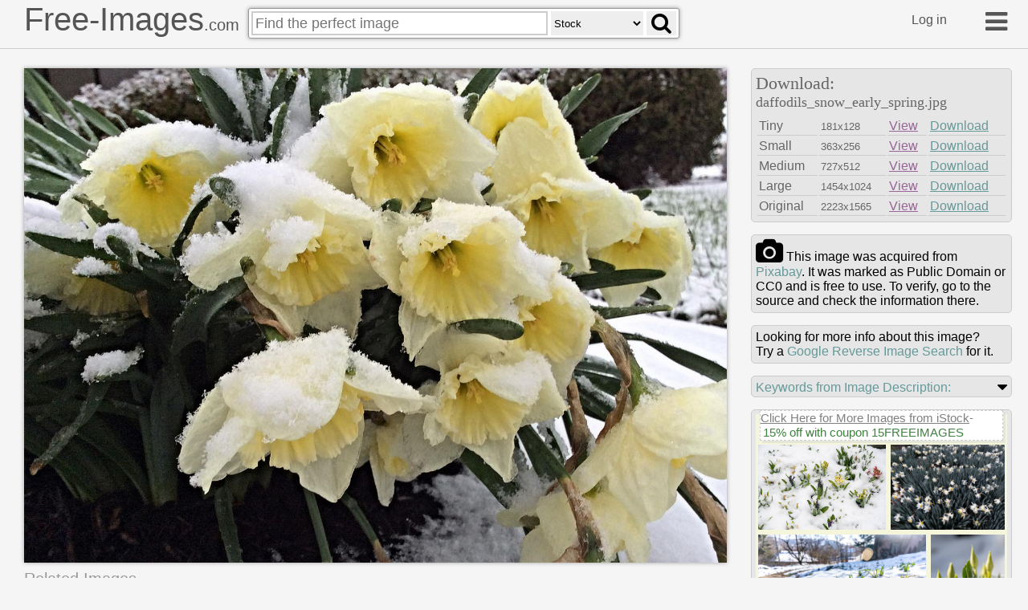

--- FILE ---
content_type: text/html
request_url: https://free-images.com/ssrl/?q=daffodils+snow+early+spring+spring+&l=1
body_size: 3716
content:
<div id="ssrl">
<div id="ssm" class="cont" style="box-sizing:border-box;padding:5px;width:100%;height:35px;margin:0px;background-color:beige;color:gray;font-size:0.8em">
<span style="font-size:1.2em; display:inline-block; background-color: white; position:relative; box-shadow: 3px 3px #cccccc60; top: -10px; border:#d0d0d0 dashed 1px">
<a target="_blank" style="color:gray" href="https://iStockphoto.6q33.net/c/1379114/258824/4205?adplacement=SRP_VMB&sharedid=free-images&u=https%3A//www.istockphoto.com/photos/res%3Fmediatype%3Dphotography%26sort%3Dbest%26phrase%3Ddaffodils+snow+early">Click Here for More Images from iStock</a>- <a target="_blank" class="g-a" href = "https://iStockphoto.6q33.net/c/1379114/258824/4205?adplacement=SRP_promo&sharedid=free-images&u=https%3A//www.istockphoto.com/plans-and-pricing">15% off with coupon 15FREEIMAGES</a>&nbsp;</span>
</div>
<div id="ssph" style="width:100%;overflow:hidden;background-color:beige;margin:0px;justify-content: space-between;display: flex;flex-flow: row wrap;">
<div style="margin: 3px;width:100%;flex-basis:148px;overflow:hidden;flex-grow:2"><a target="_blank" href="https://iStockphoto.6q33.net/c/1379114/258824/4205?adplacement=ZSR&sharedid=free-images&u=https%3A//www.istockphoto.com/photo/colorful-hyacinths-covered-by-snow-outdoors-weather-anomalies-snowdrops-gm2117925146-567350159"><img src="https://media.istockphoto.com/id/2117925146/photo/colorful-hyacinths-covered-by-snow-outdoors-weather-anomalies-snowdrops.jpg?b=1&s=612x612&w=0&k=20&c=9fot6JFhBIZ5WvjnHUrpld67tov5BJ3t3BUN7iMQTWk=" alt="Bunch of colorful hyacinths flowers covered by snow outdoors,snowdrops and primroses, weather anomalies, High quality photo" width="158" height="105"></a></div>
<div style="margin: 3px;width:100%;flex-basis:131px;overflow:hidden;flex-grow:2"><a target="_blank" href="https://iStockphoto.6q33.net/c/1379114/258824/4205?adplacement=ZSR&sharedid=free-images&u=https%3A//www.istockphoto.com/photo/daffodils-in-flower-bed-after-rain-gm2128079539-567841702"><img src="https://media.istockphoto.com/id/2128079539/photo/daffodils-in-flower-bed-after-rain.jpg?b=1&s=612x612&w=0&k=20&c=Tzr_1C8i4wVhNLDlyuzjv5M3ekT2XxzZgKD1HS0YWII=" alt="Flower bed with many Daffodils" width="141" height="105"></a></div>
<div style="margin: 3px;width:100%;flex-basis:200px;overflow:hidden;flex-grow:2"><a target="_blank" href="https://iStockphoto.6q33.net/c/1379114/258824/4205?adplacement=ZSR&sharedid=free-images&u=https%3A//www.istockphoto.com/photo/spring-is-coming-fresh-juicy-tulip-crocus-sprouts-sharpen-from-under-the-snow-gm1461111444-495153876"><img src="https://media.istockphoto.com/id/1461111444/photo/spring-is-coming-fresh-juicy-tulip-crocus-sprouts-sharpen-from-under-the-snow.jpg?b=1&s=612x612&w=0&k=20&c=7865vs4w2xd1VBTgFnuQCOwhxBA0c8HRVjT7FwcbZoE=" alt="Spring is coming.Fresh succulent sprouts of tulip crocus make their way out from under the snow" width="210" height="140"></a></div>
<div style="margin: 3px;width:100%;flex-basis:83px;overflow:hidden;flex-grow:2"><a target="_blank" href="https://iStockphoto.6q33.net/c/1379114/258824/4205?adplacement=ZSR&sharedid=free-images&u=https%3A//www.istockphoto.com/photo/early-spring-narcissus-daffodil-flower-growing-in-the-snow-gm1460027807-494296470"><img src="https://media.istockphoto.com/id/1460027807/photo/early-spring-narcissus-daffodil-flower-growing-in-the-snow.jpg?b=1&s=612x612&w=0&k=20&c=fPixtc9RiVA5rHI4XfmCgNxVzYJB6po6AT3Pfx43Rco=" alt="Early spring narcissus daffodil flower growing in the snow." width="93" height="140"></a></div>
<div style="margin: 3px;width:100%;flex-basis:144px;overflow:hidden;flex-grow:2"><a target="_blank" href="https://iStockphoto.6q33.net/c/1379114/258824/4205?adplacement=ZSR&sharedid=free-images&u=https%3A//www.istockphoto.com/photo/daffodil-in-a-garden-covered-with-snow-gm918223660-252590767"><img src="https://media.istockphoto.com/id/918223660/photo/daffodil-in-a-garden-covered-with-snow.jpg?b=1&s=612x612&w=0&k=20&c=wnriTXsIrWE1pARrnTttoGNWvfsnUGVoEux018FKqzM=" alt="close on a daffodil in a garden covered with snow" width="154" height="113"></a></div>
<div style="margin: 3px;width:100%;flex-basis:141px;overflow:hidden;flex-grow:2"><a target="_blank" href="https://iStockphoto.6q33.net/c/1379114/258824/4205?adplacement=ZSR&sharedid=free-images&u=https%3A//www.istockphoto.com/photo/daffodils-blooming-through-the-snow-gm144802110-4856442"><img src="https://media.istockphoto.com/id/144802110/photo/daffodils-blooming-through-the-snow.jpg?b=1&s=612x612&w=0&k=20&c=l4E9CZTARr3c5ste4_DXPyEKgm8hiy_EQc5E-Lw5R48=" alt="Daffodils (Narcissus) blooming through the snow" width="151" height="113"></a></div>
<div style="margin: 3px;width:100%;flex-basis:152px;overflow:hidden;flex-grow:2"><a target="_blank" href="https://iStockphoto.6q33.net/c/1379114/258824/4205?adplacement=ZSR&sharedid=free-images&u=https%3A//www.istockphoto.com/photo/yellow-daffodilss-covered-with-snow-during-late-snowstorm-gm1319616027-406425676"><img src="https://media.istockphoto.com/id/1319616027/photo/yellow-daffodilss-covered-with-snow-during-late-snowstorm.jpg?b=1&s=612x612&w=0&k=20&c=sLv1KUt8Q5i4QKYwAC9trQTUkVXFvWz6-rXAJuKNSto=" alt="Video of Yellow daffodils Covered with Snow During Late Snowstorm. The snow flakes are landing on the green grass. Due to climate change, special environment phenomenon such as late snowstorm can occur and freeze vegetation such as flowers, agriculture fields, etc." width="162" height="108"></a></div>
<div style="margin: 3px;width:100%;flex-basis:134px;overflow:hidden;flex-grow:2"><a target="_blank" href="https://iStockphoto.6q33.net/c/1379114/258824/4205?adplacement=ZSR&sharedid=free-images&u=https%3A//www.istockphoto.com/photo/daffodils-covered-with-snow-spring-flower-buds-with-green-leaves-under-white-snow-gm2217277049-633874865"><img src="https://media.istockphoto.com/id/2217277049/photo/daffodils-covered-with-snow-spring-flower-buds-with-green-leaves-under-white-snow-cover-photo.jpg?b=1&s=612x612&w=0&k=20&c=3JD-BwahHlJ9i--stf93aRgjcHMo_qRUP2fQnTBxzXY=" alt="Daffodils covered with snow. Spring flower buds with green leaves under white snow cover. Photo of an anomaly in nature. The unexpected return of winter." width="144" height="108"></a></div>
<div style="margin: 3px;width:100%;flex-basis:148px;overflow:hidden;flex-grow:2"><a target="_blank" href="https://iStockphoto.6q33.net/c/1379114/258824/4205?adplacement=ZSR&sharedid=free-images&u=https%3A//www.istockphoto.com/photo/garden-flower-narcissus-appearing-through-the-snow-to-welcoming-spring-march-2018-gm942553082-257583945"><img src="https://media.istockphoto.com/id/942553082/photo/garden-flower-narcissus-appearing-through-the-snow-to-welcoming-spring-march-2018-apriltsi.jpg?b=1&s=612x612&w=0&k=20&c=iiAveJyljH5TW_HKUEtM_8kU2e6UL78yXoffHdoFTwM=" alt="Plants" width="158" height="105"></a></div>
<div style="margin: 3px;width:100%;flex-basis:60px;overflow:hidden;flex-grow:2"><a target="_blank" href="https://iStockphoto.6q33.net/c/1379114/258824/4205?adplacement=ZSR&sharedid=free-images&u=https%3A//www.istockphoto.com/photo/flower-shoots-in-the-snow-gm1467753054-499461039"><img src="https://media.istockphoto.com/id/1467753054/photo/flower-shoots-in-the-snow.jpg?b=1&s=612x612&w=0&k=20&c=F_JGm6Pj1UHM9f_1Eu5zrgeGh_EsZI726HD2ZxZRm1Y=" alt="Plants pushing up through the snow, symbol for determination" width="70" height="105"></a></div>
<div style="margin: 3px;width:100%;flex-basis:60px;overflow:hidden;flex-grow:2"><a target="_blank" href="https://iStockphoto.6q33.net/c/1379114/258824/4205?adplacement=ZSR&sharedid=free-images&u=https%3A//www.istockphoto.com/photo/daffodils-in-the-snow-flower-bed-closeup-gm1403942030-456314305"><img src="https://media.istockphoto.com/id/1403942030/photo/daffodils-in-the-snow-flower-bed-closeup.jpg?b=1&s=612x612&w=0&k=20&c=vL65LvNZEkvsj9CNWVdFA09hIL3SZRH7JmPhL3Wtptg=" alt="Daffodils in the snow - flower bed closeup in portrait format" width="70" height="105"></a></div>
<div style="margin: 3px;width:100%;flex-basis:135px;overflow:hidden;flex-grow:2" class="hdn"><a target="_blank" href="https://iStockphoto.6q33.net/c/1379114/258824/4205?adplacement=ZSR&sharedid=free-images&u=https%3A//www.istockphoto.com/photo/frosty-spring-gm1284280892-381465613"><img src="https://media.istockphoto.com/id/1284280892/photo/frosty-spring.jpg?b=1&s=612x612&w=0&k=20&c=FYu9wCmD6kPaeU5k49_2l4J19bdT95aFN4uJtBwI2oo=" alt="Daffodils with alarm clock in the frost" width="145" height="107"></a></div>
<div style="margin: 3px;width:100%;flex-basis:151px;overflow:hidden;flex-grow:2" class="hdn"><a target="_blank" href="https://iStockphoto.6q33.net/c/1379114/258824/4205?adplacement=ZSR&sharedid=free-images&u=https%3A//www.istockphoto.com/photo/snowfall-in-may-unusual-spring-daffodils-in-the-snow-gm2157458126-578139653"><img src="https://media.istockphoto.com/id/2157458126/photo/snowfall-in-may-unusual-spring-daffodils-in-the-snow.jpg?b=1&s=612x612&w=0&k=20&c=ZXTqwlUncdQZReGzU0UvYEcLyj0qnW6H7xfW7HssM7I=" alt="Close-up. Daffodils flowers in the snow. The background is blurry and out of focus. An unusual atmospheric phenomenon for central Russia. Snowfall in May. Moscow region. May 7, 2024" width="161" height="107"></a></div>
<div style="margin: 3px;width:100%;flex-basis:143px;overflow:hidden;flex-grow:2" class="hdn"><a target="_blank" href="https://iStockphoto.6q33.net/c/1379114/258824/4205?adplacement=ZSR&sharedid=free-images&u=https%3A//www.istockphoto.com/photo/daffodil-bulb-sprouts-pop-up-above-the-snowy-ground-gm1965346733-558093354"><img src="https://media.istockphoto.com/id/1965346733/photo/daffodil-bulb-sprouts-pop-up-above-the-snowy-ground.jpg?b=1&s=612x612&w=0&k=20&c=6lhU2DX98Epb0WsAfuVl3o0w_BkE3w8n7AHKFUDW0YY=" alt="Daffodil bulbs sprout from the ground surrounded by freshly fallen hail snow" width="153" height="102"></a></div>
<div style="margin: 3px;width:100%;flex-basis:143px;overflow:hidden;flex-grow:2" class="hdn"><a target="_blank" href="https://iStockphoto.6q33.net/c/1379114/258824/4205?adplacement=ZSR&sharedid=free-images&u=https%3A//www.istockphoto.com/photo/two-daffodils-in-snow-adobe-wall-gm2205137234-622546563"><img src="https://media.istockphoto.com/id/2205137234/photo/two-daffodils-in-snow-adobe-wall.jpg?b=1&s=612x612&w=0&k=20&c=UyBNyIFaVYxfKY35vsgZfAnsjcjOrNcXOAJahrMvYaE=" alt="Santa Fe, NM: Two Daffodils in Snow, Adobe Wall" width="153" height="102"></a></div>
<div style="margin: 3px;width:100%;flex-basis:146px;overflow:hidden;flex-grow:2" class="hdn"><a target="_blank" href="https://iStockphoto.6q33.net/c/1379114/258824/4205?adplacement=ZSR&sharedid=free-images&u=https%3A//www.istockphoto.com/photo/snowdrops-in-the-snow-gm2206558813-623865665"><img src="https://media.istockphoto.com/id/2206558813/photo/snowdrops-in-the-snow.jpg?b=1&s=612x612&w=0&k=20&c=JG9Zcs_-zXX_0J16djp3QMsnbS5vBJpyzg1Q6TSd3J0=" alt="A close-up photo of beautiful snowdrop flowers peeking through the snow. Space for copy." width="156" height="117"></a></div>
<div style="margin: 3px;width:100%;flex-basis:139px;overflow:hidden;flex-grow:2" class="hdn"><a target="_blank" href="https://iStockphoto.6q33.net/c/1379114/258824/4205?adplacement=ZSR&sharedid=free-images&u=https%3A//www.istockphoto.com/photo/snowdrops-emerging-through-withered-leaves-a-sign-of-spring-gm2199577460-617324110"><img src="https://media.istockphoto.com/id/2199577460/photo/snowdrops-emerging-through-withered-leaves-a-sign-of-spring.jpg?b=1&s=612x612&w=0&k=20&c=vwtXKkHbJK3vxB-3MrzbYILsAPR2b7docZXuuNz9ETY=" alt="A close-up of delicate snowdrops emerging through a bed of withered, brown leaves, symbolizing the arrival of spring. The tiny white blossoms contrast beautifully against the earthy tones, showcasing nature’s resilience and renewal. Soft natural light enhances the gentle petals, emphasizing their purity and fragility amidst the remnants of winter." width="149" height="117"></a></div>
<div style="margin: 3px;width:100%;flex-basis:155px;overflow:hidden;flex-grow:2" class="hdn"><a target="_blank" href="https://iStockphoto.6q33.net/c/1379114/258824/4205?adplacement=ZSR&sharedid=free-images&u=https%3A//www.istockphoto.com/photo/green-grass-with-light-snow-cover-gm2180002548-599134964"><img src="https://media.istockphoto.com/id/2180002548/photo/green-grass-with-light-snow-cover.jpg?b=1&s=612x612&w=0&k=20&c=MRdVpUjeHLWSTRFSHoP9xnx-8211LRf7YjrTR53eYLw=" alt="Close-up of green grass covered with a light layer of snow." width="165" height="110"></a></div>
<div style="margin: 3px;width:100%;flex-basis:130px;overflow:hidden;flex-grow:2" class="hdn"><a target="_blank" href="https://iStockphoto.6q33.net/c/1379114/258824/4205?adplacement=ZSR&sharedid=free-images&u=https%3A//www.istockphoto.com/photo/snow-on-snowdrops-gm2199212120-617016936"><img src="https://media.istockphoto.com/id/2199212120/photo/snow-on-snowdrops.jpg?b=1&s=612x612&w=0&k=20&c=7ChaldDxkvTZQgjC-PW1GLa_27hkvt2uELi51VoqCC0=" alt="Late winter snow on early spring flowers called Snowdrops" width="140" height="110"></a></div>
</div>
</div>
